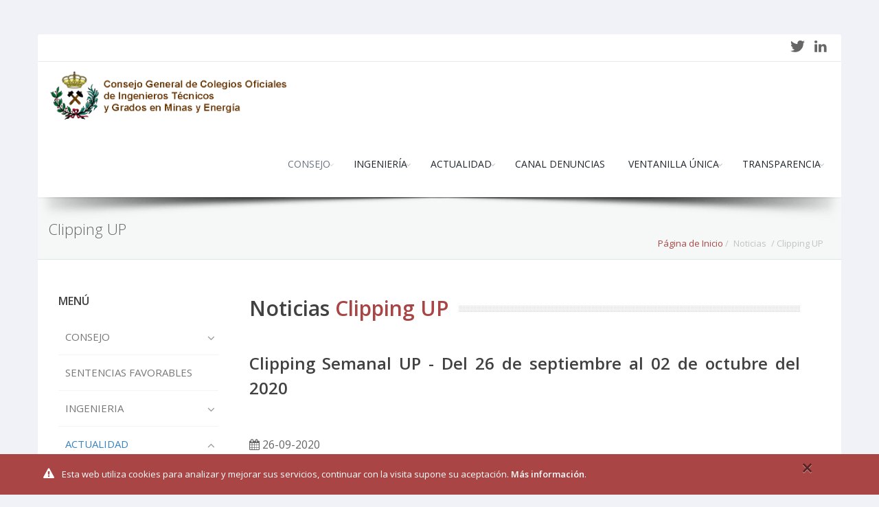

--- FILE ---
content_type: text/html; charset=UTF-8
request_url: https://consejominas.org/?q=noticias-clippingup&id=62
body_size: 7683
content:
<!DOCTYPE html>
<html lang="es">
	<head>
		<!-- Global site tag (gtag.js) - Google Analytics -->
		<script async src="https://www.googletagmanager.com/gtag/js?id=UA-15068072-12"></script>
		<script>
		  window.dataLayer = window.dataLayer || [];
		  function gtag(){dataLayer.push(arguments);}
		  gtag('js', new Date());

		  gtag('config', 'UA-15068072-12');
((exports, d)=>
{
	exports.domReady =(fn, context)=>//caja negra que agrega la funciÃ³n domReady a window que ejecuta la funciÃ³n pasada por parÃ¡metros cuando la carga del DOM se haya realizado 
	{
		const onReady=event=>{d.removeEventListener("DOMContentLoaded", onReady);fn.call(context || exports, event);}
		const onReadyIe=event=> {if (d.readyState === "complete") {d.detachEvent("onreadystatechange", onReadyIe);fn.call(context || exports, event);}}
		d.addEventListener && d.addEventListener("DOMContentLoaded", onReady) || d.attachEvent  && d.attachEvent("onreadystatechange", onReadyIe);
	}
})(window, document);//funcion autoinvocada (IIFE)

		</script>


			<meta charset="utf-8" />
		<title>Web || Consejo de Minas</title>
		<meta name="description" content="" />
		<meta name="Author" content="InfoInnova.es" />

		<link rel="apple-touch-icon" sizes="57x57" href="assets/images/consejominas/favicon/apple-icon-57x57.png">
		<link rel="apple-touch-icon" sizes="60x60" href="assets/images/consejominas/favicon/apple-icon-60x60.png">
		<link rel="apple-touch-icon" sizes="72x72" href="assets/images/consejominas/favicon/apple-icon-72x72.png">
		<link rel="apple-touch-icon" sizes="76x76" href="assets/images/consejominas/favicon/apple-icon-76x76.png">
		<link rel="apple-touch-icon" sizes="114x114" href="assets/images/consejominas/favicon/apple-icon-114x114.png">
		<link rel="apple-touch-icon" sizes="120x120" href="assets/images/consejominas/favicon/apple-icon-120x120.png">
		<link rel="apple-touch-icon" sizes="144x144" href="assets/images/consejominas/favicon/apple-icon-144x144.png">
		<link rel="apple-touch-icon" sizes="152x152" href="assets/images/consejominas/favicon/apple-icon-152x152.png">
		<link rel="apple-touch-icon" sizes="180x180" href="assets/images/consejominas/favicon/apple-icon-180x180.png">
		<link rel="icon" type="image/png" sizes="192x192"  href="assets/images/consejominas/favicon/android-icon-192x192.png">
		<link rel="icon" type="image/png" sizes="32x32" href="assets/images/consejominas/favicon/favicon-32x32.png">
		<link rel="icon" type="image/png" sizes="96x96" href="assets/images/consejominas/favicon/favicon-96x96.png">
		<link rel="icon" type="image/png" sizes="16x16" href="assets/images/consejominas/favicon/favicon-16x16.png">
		<link rel="manifest" href="assets/images/consejominas/favicon/manifest.json">
		<meta name="msapplication-TileColor" content="#ffffff">
		<meta name="msapplication-TileImage" content="assets/images/consejominas/favicon/ms-icon-144x144.png">
		<meta name="theme-color" content="#ffffff">
		<link rel="shortcut icon" href="assets/images/consejominas/favicon/favicon.png" type="image/png">

				<meta name="viewport" content="width=device-width, maximum-scale=1, initial-scale=1, user-scalable=0" />
		<!--[if IE]><meta http-equiv='X-UA-Compatible' content='IE=edge,chrome=1'><![endif]-->

				<link href="https://fonts.googleapis.com/css?family=Open+Sans:300,400,600%7CRaleway:300,400,500,600,700%7CLato:300,400,400italic,600,700" rel="stylesheet" type="text/css" />

				<link href="assets/plugins/bootstrap/css/bootstrap.min.css" rel="stylesheet" type="text/css" />

				<link href="assets/plugins/slider.revolution/css/extralayers.css" rel="stylesheet" type="text/css" />
		<link href="assets/plugins/slider.revolution/css/settings.css" rel="stylesheet" type="text/css" />

				<link href="assets/plugins/slider.nivo/nivo-slider.css" rel="stylesheet" type="text/css" />


				<link href="assets/plugins/slider.swiper/dist/css/swiper.min.css" rel="stylesheet" type="text/css" />

				<link href="assets/css/essentials.css" rel="stylesheet" type="text/css" />
		<link href="assets/css/layout.css" rel="stylesheet" type="text/css" />

				<link href="assets/css/header-1.css" rel="stylesheet" type="text/css" />
		<link href="assets/css/color_scheme/red.css" rel="stylesheet" type="text/css" id="color_scheme" />

				<link href="assets/css/consejominas.css" rel="stylesheet" type="text/css" />
		<link href="assets/css/lolo.css" rel="stylesheet" type="text/css" />
		<link href="assets/css/transparencia.css" rel="stylesheet" type="text/css" />
	

		</head>
	<body class="smoothscroll enable-animation boxed">
		<div id="wrapper">
			<div id="topBar">
				<div class="container">

					<ul class="top-links list-inline">
						<!--<li><a href="./">INICIO</a></li>-->
						<!--<li><a href="?q=acceso">VENTANILLA ÚNICA PROFESIONALES</a></li>-->
						<!--<li><a href="?q=contacto">CONTACTO</a></li>-->
						<!--<li><a href="?q=acceso">ACCEDER</a></li>-->
					</ul>

					<div class="social-icons float-right hidden-xs-down">
						<a href="https://twitter.com/ConsejoMinas" class="social-icon social-icon-sm social-icon-transparent social-twitter" data-toggle="tooltip" data-placement="bottom" title="" data-original-title="Twitter">
							<i class="icon-twitter"></i>
							<i class="icon-twitter"></i>
						</a>
						<a href="https://www.linkedin.com/company/consejominas/" class="social-icon social-icon-sm social-icon-transparent social-linkedin" data-toggle="tooltip" data-placement="bottom" title="" data-original-title="Linkedin">
							<i class="icon-linkedin"></i>
							<i class="icon-linkedin"></i>
						</a>
					</div>
				</div>
			</div>
			<div id="header" class="navbar-toggleable-md sticky shadow-after-3 clearfix">
								<header id="topNav">
					<div class="container">
												<button class="btn btn-mobile" data-toggle="collapse" data-target=".nav-main-collapse"><i class="fa fa-bars"></i></button>
												<a class="logo float-lef om-m-0" href="?q=home">
							<img src="assets/images/consejominas/logo.png" alt="" />
						</a>
											<div class="navbar-collapse collapse float-right nav-main-collapse">
							
							<nav class="nav-main">
								<ul id="topMain" class="nav nav-pills nav-main">
									<li class="dropdown active">
										<a class="dropdown-toggle" href="#">CONSEJO</a>
										<ul class="dropdown-menu">
											<li class="">
												<a class="" href="?q=consejo-general">CONSEJO GENERAL</a>
											</li>
											<li class="">
												<a class="" href="docs/libroblanco_minas_def.pdf">LIBRO BLANCO</a>
											</li>
											<li class="">
												<a class="" href="?q=consejo-tareas">TAREAS DEL CONSEJO</a>
											</li>
											<li class="">
												<a class="" href="contents/consejo/docs/transparencia/CONSEJO-WEB-LEGISLACION-LEY_DE_TRANSPARENCIA-EstatutosConsejo.pdf">ESTATUTOS</a>
											</li>
											<li class="">
												<a class="" href="?q=consejo-codigodeontologico">CÓDIGO DEONTOLÓGICO</a>
											</li>
											
										</ul>
									</li>
									<li class="dropdown">
										<a class="dropdown-toggle" href="">INGENIERÍA</a>
										<ul class="dropdown-menu">
											<li class="">
												<a class="" href="?q=ingenieria-historia">HISTORIA</a>
											</li>
											<li class="">
												<a class="" href="?q=ingenieria-atribuciones">LEY DE ATRIBUCIONES</a>
											</li>
											<li class="">
												<a class="" href="?q=ingenieria-escuelas">ESCUELAS UNIVERSITARIAS</a>
											</li>
											<li class="">
												<a class="" href="?q=ingenieria-titulacion">TITULACIÓN Y ESPECIALIDADES</a>
											</li>
											<li class="">
												<a class="" href="?q=ingenieria-grados">GRADOS EN MINAS Y ENERGÍA</a>
											</li>
											<li class="">
												<a class="" href="?q=ingenieria-salidasprofesionales">SALIDAS PROFESIONALES</a>
											</li>
											<li class="">
												<a class="" href="?q=ingenieria-video">VIDEO SOBRE LA ITM</a>
											</li>
										</ul>
									</li>
									<li class="dropdown">
										<a class="dropdown-toggle" href="#">ACTUALIDAD</a>
										<ul class="dropdown-menu">
											<li class="">
												<a class="" href="?q=eventos">Eventos</a>
											</li>
											<li class="">
												<a class="" href="?q=publicaciones">Revistas y Boletines</a>
											</li>
											<li class="">
												<a class="" href="?q=noticias-consejo">NOTICIAS DEL CONSEJO</a>
											</li>
											<li class="">
												<a class="" href="?q=noticias-rss">RSS</a>
											</li>
											<li class="">
												<a class="" href="?q=noticias-clippingup">CLIPPING SEMANAL</a>
											</li>
											<li class="">
												<a class="" href="?q=enlaces">ENLACES DE INTERÉS</a>
											</li>
										</ul>
									</li>
									<li class="dropdown">
										<a class="" href="#">CANAL DENUNCIAS</a>
										<ul class="dropdown-menu">
											<li class="">
												<a class="" href="canaldedenuncias/">Formulario de denuncia</a>
											</li>
											<li class="">
												<a class="" href="?q=canaldedenuncias-politica">Política del Canal</a>
											</li>
											<li class="">
												<a class="" href="?q=canaldedenuncias-codigoetico">Código Ético</a>
											</li>
										</ul>
									</li>
														        
							        <li class="dropdown">
							            <a class="dropdown-toggle" href="#">VENTANILLA ÚNICA</a>
						                <ul class="dropdown-menu">
							                <li class="">
							                    <a class="" href="?q=acceso">ACCESO PROFESIONALES</a>
							                </li>
							                <li class="">
							                    <a class="" href="?q=contacto">USUARIOS NO COLEGIADOS</a>
							                </li>
						                </ul>
							        </li>
																<li class="dropdown">
							            <a class="dropdown-toggle" href="?q=transparencia">TRANSPARENCIA</a>
						                
						                <ul class="dropdown-menu">
						                	<li class="">
							                    <a class="" href="?q=transparencia-codigodeontologico">Información institucional, organizativa y de planificación</a>
							                </li>
							                <li class="">
							                    <a class="" href="?q=transparencia-leyesynormativas">Información de relevancia jurídica</a>
							                </li>
							                <li class="">
							                    <a class="" href="?q=transparencia-economiaypresupuesto">Información económica, presupuestaria y estadística</a>
							                </li>
							                <li class="">
							                    <a class="" href="?q=transparencia-solicitudinformacion">Solicite información</a>
							                </li>
						                </ul>
						            
							        </li>
								</ul>
							</nav>
						</div>
					
					</div>
				</header>
							</div>
			<section class="pt-5 pb-0">
				<div class="container">
<header id="page-header" class="mt--5px w-100p" style="margin-left: -15px;width: 103% !important;">
	<br>
	<h1 class="acceso_perfil_nouppercase">Clipping UP</h1>
	<ol class="breadcrumb text-right w-100p mt--15px">
		<li><a href="?q=home">Página de Inicio</a>&nbsp;/&nbsp;</li>
		<li class=" acceso_perfil_nouppercase"><a class="cursor-unset">Noticias</a></li>
		<li class="active ">&nbsp;/&nbsp;Clipping UP</li>
	</ol>
</header>
<br><br>
<div class="container row">
	<div class="col-lg-3">
<div class="side-nav mb-60">
    <div class="side-nav-head">
        <button class="fa fa-bars"></button>
        <h4>MENÚ</h4>
    </div>
    <ul class="list-group list-group-bordered list-group-noicon uppercase">
        <li class="list-group-item">
            <a class="dropdown-toggle" href="#">CONSEJO</a>
            <ul style="display: none;">
                <li class="">
                    <a class="" href="?q=consejo-general">CONSEJO GENERAL</a> 
                </li>
                <li class="">
                    <a class="" href="docs/libroblanco_minas_def.pdf">LIBRO BLANCO</a>
                </li>
                <li class="">
                    <a class="" href="?q=consejo-tareas">TAREAS DEL CONSEJO</a>
                </li>
                <li class="">
                    <a class="" href="contents/consejo/docs/transparencia/CONSEJO-WEB-LEGISLACION-LEY_DE_TRANSPARENCIA-EstatutosConsejo.pdf ">ESTATUTOS</a>
                </li>
                <li class="">
                    <a class="" href="?q=consejo-codigodeontologico">CÓDIGO DEONTOLÓGICO</a>
                </li>
                
                <li class="">
                    <a class="" href="?q=consejo-transparencia">PORTAL DE TRANSPARENCIA</a>
                </li>
            </ul>
        </li>
        <li class="list-group-item">
            <a class="" href="?q=sentencias-favorables">SENTENCIAS FAVORABLES</a> 
        </li>
        <li class="list-group-item">
            <a class="dropdown-toggle" href="#">INGENIERIA</a>
            <ul style="display: none;">
                <li class="">
                    <a class="" href="?q=ingenieria-historia">HISTORIA</a>
                </li>
                <li class="">
                    <a class="" href="?q=ingenieria-atribuciones">LEY DE ATRIBUCIONES</a>
                </li>
                <li class="">
                    <a class="" href="?q=ingenieria-escuelas">ESCUELAS UNIVERSITARIAS</a>
                </li>
                <li class="">
                    <a class="" href="?q=ingenieria-titulacion">TITULACIÓN Y ESPECIALIDADES </a>
                </li>
                <li class="">
                    <a class="" href="?q=ingenieria-grados">GRADOS EN MINAS Y ENERGÍA </a>
                </li>
                <li class="">
                    <a class="" href="?q=ingenieria-salidasprofesionales">SALIDAS PROFESIONALES</a>
                </li>
                <li class="">
                    <a class="" href="?q=ingenieria-video">VIDEO PROMOCIONAL</a>
                </li>
            </ul>
        </li>
        <li class="list-group-item active">
            <a class="dropdown-toggle" href="#">ACTUALIDAD</a>
            <ul style="display: block;">
                <li class="">
                    <a class="" href="?q=eventos">EVENTOS</a>
                </li>
                <li class="">
                    <a class="" href="?q=publicaciones">REVISTAS Y BOLETINES</a>
                </li>
                <li class="">
                    <a class="" href="?q=noticias-enginews">NOTICIAS ENGINEWS</a>
                </li>
                <li class="">
                    <a class="" href="?q=noticias-consejo">NOTICIAS DEL CONSEJO</a>
                </li>
                <li class="">
                    <a class="" href="?q=noticias-clippingup">CLIPPING SEMANAL</a>
                </li>
                <li class="">
                    <a class="" href="?q=noticias-rss">RSS</a>
                </li>
            </ul>
        </li>
        <li class="list-group-item">
            <a class="" href="?q=enlaces">ENLACES</a>
        </li>
        <li class="list-group-item">
            <a class="" href="?q=acceso">ACCESO</a>
        </li>
        <li class="list-group-item">
            <a class="" href="?q=contacto">CONTACTO</a>
        </li>
    </ul>
</div>	</div>
	<div class="col-lg-9 text-justify">
		<div class="row mb-30">
			<div class="col-lg-12">
				<div class="heading-title heading-dotted">
					<h2>Noticias <span>Clipping UP</span></h2>
				</div>
				<div class="row">
					<div class="col-lg-12">
					<h3>Clipping Semanal UP - Del 26 de septiembre al 02 de octubre del 2020</h3><div class="clearfix search-result"><!-- item -->
										<span><i class="fa fa-calendar"></i> 26-09-2020</span><br />
										<h4 class="mb-0">El 'contagio' de las medidas anti COVID-19 preocupa a los expertos.</h4>
										<small class="text-success"><a href="https://www.eldiario.es/sociedad/contagio-medidas-anti-covid-19-preocupa-expertos_1_6246773.html">"DIARIO.ES"</a></small>
									</div><div class="clearfix search-result"><!-- item -->
										<span><i class="fa fa-calendar"></i> 27-09-2020</span><br />
										<h4 class="mb-0">Los hombres a la oficina y las mujeres en casa o el riesgo de que el teletrabajo ahonde en la desigualdad.</h4>
										<small class="text-success"><a href="https://www.eldiario.es/economia/hombres-oficina-mujeres-casa-riesgo-teletrabajo-ahonde-desigualdad_1_6246133.html">"DIARIO.ES"</a></small>
									</div><div class="clearfix search-result"><!-- item -->
										<span><i class="fa fa-calendar"></i> 27-09-2020</span><br />
										<h4 class="mb-0">El Banco de Espa&ntilde;a insta a una pol&iacute;tica econ&oacute;mica con medidas de apoyo selectivas para apuntalar la recuperaci&oacute;n.</h4>
										<small class="text-success"><a href="https://www.eleconomista.es/economia/noticias/10793391/09/20/El-Banco-de-Espana-insta-a-una-politica-economica-con-medidas-de-apoyo-selectivas-para-apuntalar-la-recuperacion.html">"EL ECONOMISTA"</a></small>
									</div><div class="clearfix search-result"><!-- item -->
										<span><i class="fa fa-calendar"></i> 28-09-2020</span><br />
										<h4 class="mb-0">El Gobierno aprueba este martes ampliar hasta febrero la prohibici&oacute;n de desahucios y subidas de alquiler.</h4>
										<small class="text-success"><a href="https://www.eldiario.es/economia/gobierno-aprueba-martes-ampliar-prohibicion-desahucios-subidas-alquiler-grandes-propietarios-31-enero_1_6251287.html">"DIARIO.ES"</a></small>
									</div><div class="clearfix search-result"><!-- item -->
										<span><i class="fa fa-calendar"></i> 29-09-2020</span><br />
										<h4 class="mb-0">Los ciudadanos se muestran esc&eacute;pticos ante la &lsquo;app&rsquo; Radar Covid: Un 60% no la tiene instalada.</h4>
										<small class="text-success"><a href="https://confilegal.com/20200929-los-ciudadanos-se-muestran-escepticos-ante-la-app-radar-covid-un-60-no-la-tiene-instalada/">"CONFILEGAL"</a></small>
									</div><div class="clearfix search-result"><!-- item -->
										<span><i class="fa fa-calendar"></i> 29-09-2020</span><br />
										<h4 class="mb-0">Una de cada tres personas en 2050 ser&aacute; pensionista y cobrar&aacute; 1.954 euros de media.</h4>
										<small class="text-success"><a href="https://www.vozpopuli.com/economia-y-finanzas/poblacion-pensionistas-pension-media-euros_0_1396061386.html">"VOZ POPUL&Iacute;"</a></small>
									</div><div class="clearfix search-result"><!-- item -->
										<span><i class="fa fa-calendar"></i> 29-09-2020</span><br />
										<h4 class="mb-0">El Gobierno aprueba el teletrabajo para 2,5 millones de funcionarios.</h4>
										<small class="text-success"><a href="https://www.elmundo.es/economia/macroeconomia/2020/09/29/5f7329befdddffdd218b459b.html">"EL MUNDO"</a></small>
									</div><div class="clearfix search-result"><!-- item -->
										<span><i class="fa fa-calendar"></i> 30-09-2020</span><br />
										<h4 class="mb-0">ICO y los j&oacute;venes empresarios colaborar&aacute;n para promover las l&iacute;neas de financiaci&oacute;n entre el colectivo.</h4>
										<small class="text-success"><a href="https://www.europapress.es/economia/macroeconomia-00338/noticia-ico-jovenes-empresarios-colaboraran-promover-lineas-financiacion-colectivo-20200930095802.html">"EUROPA PRESS"</a></small>
									</div><div class="clearfix search-result"><!-- item -->
										<span><i class="fa fa-calendar"></i> 30-09-2020</span><br />
										<h4 class="mb-0">El FMI mejora previsiones sobre Espa&ntilde;a pero urge a prolongar ERTEs y avales.</h4>
										<small class="text-success"><a href="https://cincodias.elpais.com/cincodias/2020/09/30/economia/1601464210_048356.html">"CINCO D&Iacute;AS"</a></small>
									</div><div class="clearfix search-result"><!-- item -->
										<span><i class="fa fa-calendar"></i> 01-10-2020</span><br />
										<h4 class="mb-0">El 40% de los trabajadores espa&ntilde;oles se prejubila, advierte el Banco de Espa&ntilde;a.</h4>
										<small class="text-success"><a href="https://www.eleconomista.es/economia/noticias/10800934/10/20/El-40-de-los-trabajadores-espanoles-se-prejubila-advierte-el-Banco-de-Espana.html">"EL ECONOMISTA"</a></small>
									</div><div class="clearfix search-result"><!-- item -->
										<span><i class="fa fa-calendar"></i> 01-10-2020</span><br />
										<h4 class="mb-0">&Aacute;ngel Gurr&iacute;a (OCDE) afirma que el multilateralismo es la &uacute;nica manera de abordar la crisis del Covid.</h4>
										<small class="text-success"><a href="https://www.europapress.es/economia/macroeconomia-00338/noticia-angel-gurria-ocde-afirma-multilateralismo-unica-manera-abordar-crisis-covid-20201001192945.html">"EUROPA PRESS"</a></small>
									</div><div class="clearfix search-result"><!-- item -->
										<span><i class="fa fa-calendar"></i> 01-10-2020</span><br />
										<h4 class="mb-0">La pr&oacute;rroga de los ERTE hasta el 31 de enero levanta las cr&iacute;ticas de los expertos por su compleja normativa.</h4>
										<small class="text-success"><a href="https://confilegal.com/20201001-la-prorroga-de-los-erte-hasta-el-31-de-enero-levanta-las-criticas-de-los-expertos-por-su-compleja-normativa/">"CONFILEGAL"</a></small>
									</div><div class="clearfix search-result"><!-- item -->
										<span><i class="fa fa-calendar"></i> 02-10-2020</span><br />
										<h4 class="mb-0">Pandemia de desigualdad.</h4>
										<small class="text-success"><a href="https://elpais.com/sociedad/2020-10-02/pandemia-de-desigualdad.html">"EL PA&Iacute;S"</a></small>
									</div><div class="clearfix search-result"><!-- item -->
										<span><i class="fa fa-calendar"></i> 02-10-2020</span><br />
										<h4 class="mb-0">El 40% de las horas trabajadas durante la pandemia en la UE se hicieron desde casa.</h4>
										<small class="text-success"><a href="https://cincodias.elpais.com/cincodias/2020/10/01/economia/1601540996_519192.html">"CINCO D&Iacute;AS"</a></small>
									</div>					</div>
				</div>
			</div>
		</div>
	</div>
</div>
				</div>
			</section>
						<footer id="footer">
				<div class="container pt-20">
					<div class="row">
						<div class="col-lg-6"><i class="fa fa-list"></i> Mapa Web<hr>
							<div class="row">
								<div class="col-md-6 om-mb-0">
									<ul>
										<li class="">
											<a class="" href="?q=consejo-general">CONSEJO GENERAL</a>
										</li>
										<li class="">
											<a class="" href="docs/libroblanco_minas_def.pdf">LIBRO BLANCO</a>
										</li>
										<li class="">
											<a class="" href="?q=consejo-tareas">TAREAS DEL CONSEJO</a>
										</li>
										<li class="">
											<a class="" href="?q=consejo-estatutos">ESTATUTOS</a>
										</li>
										<li class="">
											<a class="" href="?q=consejo-codigodeontologico">CÓDIGO DEONTOLÓGICO</a>
										</li>
										<li class="">
											<a class="" href="?q=consejo-revistas">REVISTA "ENERGÍA Y MINAS"</a>
										</li>
										<li class="">
											<a class="" href="?q=consejo-transparencia">PORTAL DE TRANSPARENCIA</a>
										</li>
									</ul>
								</div>
								<div class="col-md-6 om-mb-0">
									<ul>
										<li class="">
											<a class="" href="?q=ingenieria">INGENIERÍA</a>
										</li>
										<li class="">
											<a class="" href="?q=noticias-consejo">NOTICIAS</a>
										</li>
										<li class="">
											<a class="" href="?q=noticias-rss">RSS</a>
										</li>
										<li class="">
											<a class="" href="?q=noticias-clippingup">CLIPPING SEMANAL</a>
										</li>
										<li class="">
											<a class="" href="?q=enlaces">ENLACES</a>
										</li>
																        <li class="">
								            <a class="" href="?q=transparencia-ventanillaunica">VENTANILLA ÚNICA</a>
								        </li>
									
										<li class="">
											<a class="" href="?q=contacto">CONTACTO</a>
										</li>
									</ul>
								</div>
							</div>
						</div>
						<div class="col-lg-6 om-mb-0"><i class="fa fa-wpforms"></i> Contacto<hr>
							<div class="row">
								<div class="col-md-6 om-mb-0">
									<figure class="zoom" data-mode="mouseover">
										<a class="lightbox top-right" href="assets/images/consejominas/static/mapa.png" data-plugin-options='{"type":"image"}'><i class="glyphicon glyphicon-search"></i></a>
										<img class="img-fluid" src="assets/images/consejominas/static/mapa.png" />
									</figure>
								</div>
								<div class="col-md-6 om-mb-0">
																		<address>
										<ul class="list-unstyled">
											<li class="footer-sprite address">
												<a target="_blank" clas="linknochange" href="https://www.google.com/maps/place/Calle+de+Don+Ram%C3%B3n+de+la+Cruz,+88,+28006+Madrid/@40.4284936,-3.6737301,18z/data=!4m5!3m4!1s0xd4228ba129fb7f3:0xa78dbddd7a33aa95!8m2!3d40.4283599!4d-3.672663">
													Ramón de la Cruz, 88<br>
													28006 - Madrid<br>
												</a>
											</li>
											<li class="footer-sprite phone">
												Telf: <a href="tel:91 402 50 25" class="tel linknochange"><c b="9"/><c b="1"/><c b=" "/><c b="4"/><c b="0"/><c b="2"/><c b=" "/><c b="5"/><c b="0"/><c b=" "/><c b="2"/><c b="5"/></a><br>
											</li>

											<li class="footer-sprite email">
												<a href="mailto:administracion@consejominas.org" class="linknochange"><c b="a"/><c b="d"/><c b="m"/><c b="i"/><c b="n"/><c b="i"/><c b="s"/><c b="t"/><c b="r"/><c b="a"/><c b="c"/><c b="i"/><c b="o"/><c b="n"/><c b="@"/><c b="c"/><c b="o"/><c b="n"/><c b="s"/><c b="e"/><c b="j"/><c b="o"/><c b="m"/><c b="i"/><c b="n"/><c b="a"/><c b="s"/><c b="."/><c b="o"/><c b="r"/><c b="g"/></a><br>
											</li>
										</ul>
									</address>
																											<div class="mt-20">
										

										<a href="https://twitter.com/ConsejoMinas" class="social-icon social-icon-border social-twitter float-left" data-toggle="tooltip" data-placement="top" title="" data-original-title="Twitter">
											<i class="icon-twitter"></i>
											<i class="icon-twitter"></i>
										</a>

										
										<a href="https://www.linkedin.com/company/consejominas/" class="social-icon social-icon-border social-linkedin float-left" data-toggle="tooltip" data-placement="top" title="" data-original-title="Linkedin">
											<i class="icon-linkedin"></i>
											<i class="icon-linkedin"></i>
										</a>

										
									</div>
																	</div>
							</div>
						</div>
					</div>
				</div>
				<div class="copyright">
					<div class="container">
						<ul class="float-right m-0 list-inline mobile-block">
							<li><a href="?q=politicas-aviso">Aviso Legal</a></li>
							<li>&bull;</li>
							<li><a href="?q=politicas-privacidad">Políticas de Privacidad</a></li>
						</ul>
						&copy; Todos los derechos reservados, InfoInnova.es (2025)
					</div>
				</div>
			</footer>
					<div id="cookie-alert" data-expire="365" class="alert alert-primary alert-position-bottom">
						<div class="container">
							<button type="button" class="close" data-dismiss="alert">
								<span class="cookie-close-btn" aria-hidden="true">×</span>
								<span class="sr-only">Cerrar</span>
							</button>
							<p class="fs-13">
								<i class="fa fa-warning"></i> 
								Esta web utiliza cookies para analizar y mejorar sus servicios, continuar con la visita supone su aceptación. <a href="?q=politicas-cookies"><strong>Más información</strong></a>.
							</p>
						</div>
					</div>
			
		</div>
				<a href="#" id="toTop"></a>
		

				<div id="preloader">
			<div class="inner">
				<span class="loader"></span>
			</div>
		</div>
		
		
		
						<script>var plugin_path = 'assets/plugins/';</script>
		<script src="assets/plugins/jquery/jquery-3.3.1.min.js"></script>

		<script src="assets/js/scripts.js"></script>
		
				<script src="assets/plugins/slider.revolution/js/jquery.themepunch.tools.min.js"></script>
		<script src="assets/plugins/slider.revolution/js/jquery.themepunch.revolution.min.js"></script>
		<script src="assets/js/view/demo.revolution_slider.js"></script>

				<script src="assets/plugins/slider.nivo/jquery.nivo.slider.pack.js"></script>
		<script src="assets/js/view/demo.nivo_slider.js"></script>

				<script src="assets/plugins/slider.swiper/dist/js/swiper.min.js"></script>
		<script src="assets/js/view/demo.swiper_slider.js"></script>
		
		<script src="https://unpkg.com/sweetalert/dist/sweetalert.min.js" defer async></script>
		
		

		<script src="assets/js/custom.js"></script>



	</body>
</html>

--- FILE ---
content_type: text/css
request_url: https://consejominas.org/assets/css/consejominas.css
body_size: 4318
content:
@media only screen
  and (min-device-width: 320px) 
  and (max-device-width: 736px) /*solo movil*/
{
  .om-m-0
  {
    margin: 0px !important
  }
  .om-a-collapsable
  {
    white-space: pre-wrap;
    padding: 0;
    text-align: justify;
    margin-bottom: 60px;
  }
  .om-ml-25
  {
    margin-left: 25px !important;
  }
  .om-ml-5
  {
    margin-left: 5px !important;
  }
  .vopc
  {
    display: none !important;
  }
  a.logo >img
  {
	/*height: 60px;*/
	width: 310px;
	position: absolute;
	left: 0;
  }
  .om-mb-0
  {
    margin-bottom: 0px !important;
  }

}
@media only screen and (min-width : 992px) /*solo pc*/
{
  /*body.boxed
  {
    margin-top: -50px;
  }*/
  .opc-bf-img-capsule
  {
    height:205px !important;
  }
  .opc-real-h-100
  {
    height: 100% !important;
  }
  .opc-a-collapsable
  {
    white-space: pre-wrap;
    padding: 0;
    text-align: justify;
  }

  .h-135
  {
  	height:135px !important;
  }
  .vom
  {
    display: none; 
  }
  a.tel
  {
    pointer-events: none;
    cursor: default;
    color: unset;
  }
}
.hidden
{
  display: none !important;
}
.wmc
{
  width: max-content;
}
.linknochange,.linknochange:hover
{
  color: currentColor !important ;
  text-decoration: none;
}
.cursor-unset
{
  cursor: unset !important;
}
.mt--15px
{
  margin-top: -15px;
}
.mt--5px
{
  margin-top: -5px !important;
}
.border-1
{
  border: 1px solid;
}
.border-red
{
  border-color: red;
}
.banners
{
  max-height: 100px !important;
}
.banner-button
{
  background-color: rgb(237, 125, 49,0.8) !important;
  position: absolute;
  top: 50px;  
}

.page-header, #page-header
{
  padding: 10px 15px;
  position: relative;
  width: 100%;
  margin: 0;
  background-color: #f6f8f8;
  border-bottom: 1px solid #dee5e7;
  z-index: 1;
  height: 90px;
}
.breadcrumb
{
  display: block;
  padding: 8px 15px;
  margin-bottom: 20px;
  list-style: none;
  background-color: #f6f8f8;;
  border-radius: 4px;
}
#page-header >  ol
{
  white-space: nowrap;
}
#page-header > ol > li
{
  color: #c3c3c3;
  font-size: 13px;
  line-height: 13px;
}
#page-header > h1
{
  padding: 0;
  color: #666;
  display: inline;
  font-weight: 300;
  text-shadow: #fff 0 1px;
  font-size: 22px;
  line-height: 22px;
  margin: 7px 0;
}
#consejo-transparencia-legislacion
{
  margin: 0;
  padding: 10px;
  border: 1px solid lightgray;
}
.memoria,.auditoria
{
    text-align: center;
    background: lavender;
    border-radius: 10px;
    min-width: 130px;
}
.auditoria
{
    background: #865542;
    color: white;
}
.real-h-100
{
  height: 100% !important;
}
.wwa
{
  overflow-wrap: anywhere;
  word-wrap: anywhere;
  white-space: pre-wrap;
}
.box-escuelas
{
  min-height: 385px !important;
  max-height: 385px !important;
  height: 100%;
}

.front-escuelas
{
  min-height: 385px !important;
  max-height: 385px !important;
}
.box-default-escuelas
{
  min-height: 385px !important;
}
.back-escuelas
{
  min-height: 385px !important;
  max-height: 385px !important;
  overflow-y: scroll;
  overflow-x: hidden;
  overflow-wrap: anywhere;
  scrollbar-width: thin;
}
.close
{
  left: 95%;
  top: -5px !important;
  position: absolute;
  float: unset;  
}
.aceptar-acceso
{
    position: relative;
    top: 50px;
    left: -15px;
}
#toTop
{
  background-color: rgba(169, 69, 69, 0.8);
}
#toTop:hover
{
  background-color: rgba(169, 69, 69);
}
#alert_close
{
  top: 15px;
  position: absolute;
  right: -45px;  
}



.text {
  font-size:12px;
  font-family:helvetica;
  font-weight:bold;
  color:red;
  text-transform:uppercase;
}
.parpadea {
  
  animation-name: parpadeo;
  animation-duration: 1s;
  animation-timing-function: linear;
  animation-iteration-count: infinite;

  -webkit-animation-name:parpadeo;
  -webkit-animation-duration: 1s;
  -webkit-animation-timing-function: linear;
  -webkit-animation-iteration-count: infinite;
}

@-moz-keyframes parpadeo{  
  0% { opacity: 1.0; }
  50% { opacity: 0.0; }
  100% { opacity: 1.0; }
}

@-webkit-keyframes parpadeo {  
  0% { opacity: 1.0; }
  50% { opacity: 0.0; }
   100% { opacity: 1.0; }
}

@keyframes parpadeo {  
  0% { opacity: 1.0; }
   50% { opacity: 0.0; }
  100% { opacity: 1.0; }
}

--- FILE ---
content_type: text/css
request_url: https://consejominas.org/assets/css/lolo.css
body_size: 14200
content:
[type="checkbox"] + label
{
    position: relative;
    padding-left: 35px;
    cursor: pointer;
    display: inline-block;
    height: 25px;
    line-height: 25px;
    font-size: 1rem;
    -moz-user-select: none;
}
.fade-in 
{
	opacity:0;
	-webkit-transform-origin:0 50%;
	transform-origin:0 50%
}

@media only screen and (max-width: 600px) /*small screens*/
{
	.hide-on-small-only,.hide-on-small-and-down
	{
		display:none !important
	}
	.show-on-small
	{
		display:block !important
	}
	.center-on-small-only
	{
		text-align:center
	}

}
@media only screen and (min-width: 600px) and (max-width: 992px) /*medium screens*/
{
	.hide-on-med-only
	{
		display:none !important
	}
	.show-on-medium
	{
		display:block !important
	}
}
@media only screen and (min-width: 993px) /*large screens*/
{
	.hide-on-large-only
	{
		display:none !important
	}
	.show-on-large
	{
		display:block !important
	}
}

@media only screen and (max-width: 992px) /*medium and small screens*/
{
	.hide-on-med-and-down
	{
		display:none !important
	}
	.show-on-medium-and-down
	{
		display:block !important
	}
}

@media only screen and (min-width: 601px) /*medium and large screens*/
{
	.hide-on-med-and-up
	{
		display:none !important
	}
	.show-on-medium-and-up
	{
		display:block !important
	}
}
.truncate
{
	display:block;
	white-space:nowrap;
	overflow:hidden;
	text-overflow:ellipsis
}
.flow-text
{
	font-weight:300
}
@media only screen and (min-width: 360px)
{
	.flow-text
	{
		font-size:1.2rem
	}
}
@media only screen and (min-width: 390px)
{
	.flow-text
	{
		font-size:1.224rem
	}
}
@media only screen and (min-width: 420px)
{
	.flow-text
	{
		font-size:1.248rem
	}
}
@media only screen and (min-width: 450px)
{
	.flow-text
	{
		font-size:1.272rem
	}
}
@media only screen and (min-width: 480px)
{
	.flow-text
	{
		font-size:1.296rem
	}
}
@media only screen and (min-width: 510px)
{
	.flow-text
	{
		font-size:1.32rem
	}
}
@media only screen and (min-width: 540px)
{
	.flow-text
	{
		font-size:1.344rem
	}
}
@media only screen and (min-width: 570px)
{
	.flow-text
	{
		font-size:1.368rem
	}
}
@media only screen and (min-width: 600px)
{
	.flow-text
	{
		font-size:1.392rem
	}
}
@media only screen and (min-width: 630px)
{
	.flow-text
	{
		font-size:1.416rem
	}
}
@media only screen and (min-width: 660px)
{
	.flow-text
	{
		font-size:1.44rem
	}
}
@media only screen and (min-width: 690px)
{
	.flow-text
	{
		font-size:1.464rem
	}
}
@media only screen and (min-width: 720px)
{
	.flow-text
	{
		font-size:1.488rem
	}
}
@media only screen and (min-width: 750px)
{
	.flow-text
	{
		font-size:1.512rem
	}
}
@media only screen and (min-width: 780px)
{
	.flow-text
	{
		font-size:1.536rem
	}
}
@media only screen and (min-width: 810px)
{
	.flow-text
	{
		font-size:1.56rem
	}
}
@media only screen and (min-width: 840px)
{
	.flow-text
	{
		font-size:1.584rem
	}
}
@media only screen and (min-width: 870px)
{
	.flow-text
	{
		font-size:1.608rem
	}
}
@media only screen and (min-width: 900px)
{
	.flow-text
	{
		font-size:1.632rem
	}
}
@media only screen and (min-width: 930px)
{
	.flow-text
	{
		font-size:1.656rem
	}
}
@media only screen and (min-width: 960px)
{
	.flow-text
	{
		font-size:1.68rem
	}
}
@media only screen and (max-width: 360px)
{
	.flow-text
	{
		font-size:1.2rem
	}
}
[type="checkbox"]:not(:checked),[type="checkbox"]:checked
{
	position:absolute;
	left:-9999px;
	opacity:0
}
[type="checkbox"]+label
{
	position:relative;
	padding-left:35px;
	cursor:pointer;
	display:inline-block;
	height:25px;
	line-height:25px;
	font-size:1rem;
	-webkit-user-select:none;
	-moz-user-select:none;
	-khtml-user-select:none;
	-ms-user-select:none
}
[type="checkbox"]+label:before,[type="checkbox"]:not(.filled-in)+label:after
{
	content:'';
	position:absolute;
	top:0;
	left:0;
	width:18px;
	height:18px;
	z-index:0;
	border:2px solid #5a5a5a;
	border-radius:1px;
	margin-top:2px;
	transition:.2s
}
[type="checkbox"]:not(.filled-in)+label:after
{
	border:0;
	transform:scale(0)
}
[type="checkbox"]:not(:checked):disabled+label:before
{
	border:none;
	background-color:rgba(0,0,0,0.26)
}
[type="checkbox"].tabbed:focus+label:after
{
	transform:scale(1);
	border:0;
	border-radius:50%;
	box-shadow:0 0 0 10px rgba(0,0,0,0.1);
	background-color:rgba(0,0,0,0.1)
}
[type="checkbox"]:checked+label:before
{
	top:-4px;
	left:-5px;
	width:12px;
	height:22px;
	border-top:2px solid transparent;
	border-left:2px solid transparent;
	border-right:2px solid #a94545;
	border-bottom:2px solid #a94545;
	transform:rotate(40deg);
	backface-visibility:hidden;
	transform-origin:100% 100%
}
[type="checkbox"]:checked:disabled+label:before
{
	border-right:2px solid rgba(0,0,0,0.26);
	border-bottom:2px solid rgba(0,0,0,0.26)
}
[type="checkbox"]:indeterminate+label:before
{
	top:-11px;
	left:-12px;
	width:10px;
	height:22px;
	border-top:none;
	border-left:none;
	border-right:2px solid #a94545;
	border-bottom:none;
	transform:rotate(90deg);
	backface-visibility:hidden;
	transform-origin:100% 100%
}
[type="checkbox"]:indeterminate:disabled+label:before
{
	border-right:2px solid rgba(0,0,0,0.26);
	background-color:transparent
}
[type="checkbox"].filled-in+label:after
{
	border-radius:2px
}
[type="checkbox"].filled-in+label:before,[type="checkbox"].filled-in+label:after
{
	content:'';
	left:0;
	position:absolute;
	transition:border .25s, background-color .25s, width .20s .1s, height .20s .1s, top .20s .1s, left .20s .1s;
	z-index:1
}
[type="checkbox"].filled-in:not(:checked)+label:before
{
	width:0;
	height:0;
	border:3px solid transparent;
	left:6px;
	top:10px;
	-webkit-transform:rotateZ(37deg);
	transform:rotateZ(37deg);
	-webkit-transform-origin:20% 40%;
	transform-origin:100% 100%
}
[type="checkbox"].filled-in:not(:checked)+label:after
{
	height:20px;
	width:20px;
	background-color:transparent;
	border:2px solid #5a5a5a;
	top:0px;
	z-index:0
}
[type="checkbox"].filled-in:checked+label:before
{
	top:0;
	left:1px;
	width:8px;
	height:13px;
	border-top:2px solid transparent;
	border-left:2px solid transparent;
	border-right:2px solid #fff;
	border-bottom:2px solid #fff;
	-webkit-transform:rotateZ(37deg);
	transform:rotateZ(37deg);
	-webkit-transform-origin:100% 100%;
	transform-origin:100% 100%
}
[type="checkbox"].filled-in:checked+label:after
{
	top:0;
	width:20px;
	height:20px;
	border:2px solid #a94545;
	background-color:#a94545;
	z-index:0;
}
[type="checkbox"].filled-in.tabbed:focus+label:after
{
	border-radius:2px;
	border-color:#5a5a5a;
	background-color:rgba(0,0,0,0.1);
}
[type="checkbox"].filled-in.tabbed:checked:focus+label:after
{
	border-radius:2px;
	background-color:#a94545;
	border-color:#a94545;
}
[type="checkbox"].filled-in:disabled:not(:checked)+label:before
{
	background-color:transparent;
	border:2px solid transparent;
}
[type="checkbox"].filled-in:disabled:not(:checked)+label:after
{
	border-color:transparent;
	background-color:#BDBDBD;
}
[type="checkbox"].filled-in:disabled:checked+label:before
{
	background-color:transparent
}
[type="checkbox"].filled-in:disabled:checked+label:after
{
	background-color:#BDBDBD;
	border-color:#BDBDBD;
}
input[type=checkbox]:checked:not(:disabled) ~ .lever:active::after,input[type=checkbox]:checked:not(:disabled).tabbed:focus ~ .lever::after
{
	box-shadow:0 1px 3px 1px rgba(0,0,0,0.4),0 0 0 15px rgba(41,182,246,0.1);
}
input[type=checkbox]:not(:disabled) ~ .lever:active:after,input[type=checkbox]:not(:disabled).tabbed:focus ~ .lever::after
{
	box-shadow:0 1px 3px 1px rgba(0,0,0,0.4),0 0 0 15px rgba(0,0,0,0.08);
}
[type="radio"]:not(:checked),[type="radio"]:checked
{
	position:absolute;
	left:-9999px;
	opacity:0;
}
[type="radio"]:not(:checked)+label,[type="radio"]:checked+label
{
	position:relative;
	padding-left:35px;
	cursor:pointer;
	display:inline-block;
	height:25px;
	line-height:25px;
	font-size:1rem;
	transition:.28s ease;
	-khtml-user-select:none;
	user-select:none;
}
[type="radio"]+label:before,[type="radio"]+label:after
{
	content:'';
	position:absolute;
	left:0;
	top:0;
	margin:4px;
	width:16px;
	height:16px;
	z-index:0;
	transition:.28s ease;
}
[type="radio"]:not(:checked)+label:before,[type="radio"]:not(:checked)+label:after,[type="radio"]:checked+label:before,[type="radio"]:checked+label:after,[type="radio"].with-gap:checked+label:before,[type="radio"].with-gap:checked+label:after
{
	border-radius:50%;
}
[type="radio"]:not(:checked)+label:before,[type="radio"]:not(:checked)+label:after
{
	border:2px solid #5a5a5a;
}
[type="radio"]:not(:checked)+label:after
{
	transform:scale(0)
}
[type="radio"]:checked+label:before
{
	border:2px solid transparent;
}
[type="radio"]:checked+label:after,[type="radio"].with-gap:checked+label:before,[type="radio"].with-gap:checked+label:after
{
	border:2px solid #a94545;
}
[type="radio"]:checked+label:after,[type="radio"].with-gap:checked+label:after
{
	background-color:#a94545;
}
[type="radio"]:checked+label:after
{
	transform:scale(1.02);
}
[type="radio"].with-gap:checked+label:after
{
	transform:scale(0.5);
}
[type="radio"].tabbed:focus+label:before
{
	box-shadow:0 0 0 10px rgba(0,0,0,0.1);
}
[type="radio"].with-gap:disabled:checked+label:before
{
	border:2px solid rgba(0,0,0,0.26);
}
[type="radio"].with-gap:disabled:checked+label:after
{
	border:none;
	background-color:rgba(0,0,0,0.26);
}
[type="radio"]:disabled:not(:checked)+label:before,[type="radio"]:disabled:checked+label:before
{
	background-color:transparent;
	border-color:rgba(0,0,0,0.26);
}
[type="radio"]:disabled+label
{
	color:rgba(0,0,0,0.26);
}
[type="radio"]:disabled:not(:checked)+label:before
{
	border-color:rgba(0,0,0,0.26);
}
[type="radio"]:disabled:checked+label:after
{
	background-color:rgba(0,0,0,0.26);
	border-color:#a94545;
}

@keyframes fadein
{
	from
	{
		opacity:0;
	}
	to
	{
		opacity:1;
	}
}
@-moz-keyframes fadein
{
	from
	{
		opacity:0;
	}
	to
	{
		opacity:1;
	}
}
@-webkit-keyframes fadein
{
	from
	{
		opacity:0;
	}
	to
	{
		opacity:1;
	}
}
@-ms-keyframes fadein
{
	from
	{
		opacity:0;
	}
	to
	{
		opacity:1;
	}
}
@-o-keyframes fadein
{
	from
	{
		opacity:0;
	}
	to
	{
		opacity:1;
	}
}
.dont-break-out
{
  overflow-wrap: break-word;
  word-wrap: break-word;
  -ms-word-break: break-all;
  word-break: break-all;
  word-break: break-word;
  -ms-hyphens: auto;
  -moz-hyphens: auto;
  -webkit-hyphens: auto;
  hyphens: auto;
}
input:not([type]):focus:not([readonly]), input[type="text"]:focus:not([readonly]), input[type="password"]:focus:not([readonly]), input[type="email"]:focus:not([readonly]), input[type="url"]:focus:not([readonly]), input[type="time"]:focus:not([readonly]), input[type="date"]:focus:not([readonly]), input[type="datetime"]:focus:not([readonly]), input[type="datetime-local"]:focus:not([readonly]), input[type="tel"]:focus:not([readonly]), input[type="number"]:focus:not([readonly]), input[type="search"]:focus:not([readonly]), textarea.materialize-textarea:focus:not([readonly]), select.materialize-select:focus:not([readonly])
{
    border: 1px solid #a94545;
    box-shadow: 0 1px 0 0 #a94545;
}
input:not([type]):focus:not([readonly]) + label, input[type="text"]:focus:not([readonly]) + label, input[type="password"]:focus:not([readonly]) + label, input[type="email"]:focus:not([readonly]) + label, input[type="url"]:focus:not([readonly]) + label, input[type="time"]:focus:not([readonly]) + label, input[type="date"]:focus:not([readonly]) + label, input[type="datetime"]:focus:not([readonly]) + label, input[type="datetime-local"]:focus:not([readonly]) + label, input[type="tel"]:focus:not([readonly]) + label, input[type="number"]:focus:not([readonly]) + label, input[type="search"]:focus:not([readonly]) + label, textarea.materialize-textarea:focus:not([readonly]) + label, select.materialize-select:focus:not([readonly]) + label
{
    color: #a94545;
}
.input-field label:not(.label-icon).active
{
    font-size: .9rem;
    transform: translateY(-180%);
}
input:not([type]).validate + label, input[type="text"].validate + label, input[type="password"].validate + label, input[type="email"].validate + label, input[type="url"].validate + label, input[type="time"].validate + label, input[type="date"].validate + label, input[type="datetime"].validate + label, input[type="datetime-local"].validate + label, input[type="tel"].validate + label, input[type="number"].validate + label, input[type="search"].validate + label, textarea.materialize-textarea.validate + label, select.materialize-select.validate + label
{
    width: 100%;
    pointer-events: none;
}
.input-field.col label
{
    left: 1.6rem;
}
.input-field label
{
    color: #9e9e9e;
    position: absolute;
    top: 0.8rem;
    left: 40px;
    font-size: 1rem;
    cursor: text;
    transition: .2s ease-out;
}
.input-field label
{
    font-size: .9rem;
    color: #9e9e9e;
}
.input-field
{
    position: relative;
    margin-top: 1rem;
}
.fancyscrollbar::-webkit-scrollbar-track 
{
  border-radius: 10px;
  background: rgba(0,0,0,0.1);
  border: 1px solid #ccc;
}

.fancyscrollbar::-webkit-scrollbar-thumb 
{
  border-radius: 10px;
  background: linear-gradient(left, #fff, #e4e4e4);
  border: 1px solid #aaa;
}

.fancyscrollbar::-webkit-scrollbar-thumb:hover 
{
  background: #fff;
}

.fancyscrollbar::-webkit-scrollbar-thumb:active
{
  background: linear-gradient(left, #22ADD4, #1E98BA);
}

.fancyscrollbar
{
	margin-left: 22px;
	float: left;
	height: 300px;
	width: 65px;
	background: #F5F5F5;
	overflow-y: scroll;
	margin-bottom: 25px;
}
.smallscrollbar
{
  scrollbar-width: thin;
}
.h-100p
{
	height: 100% !important;
}
.pr-10
{
	padding-right: 10px;
}
c[b]::before{content:attr(b);}
.toggle-content>p, p + address,p + address >ul
{
	margin-bottom: 0px !important;
}

--- FILE ---
content_type: text/css
request_url: https://consejominas.org/assets/css/transparencia.css
body_size: 562
content:
/*TRANSPARENCIA*/
.transparencia{}
.link-transparencia-suave{
  color: #a7d9f5 !important;
  font-size: bold;
}
.link-transparencia,
.text-success-transparencia{
  color: #3b83bd !important;
}

div.side-nav-transparencia ul > li > a{
	color: #3b83bd !important;	
}
.inews-content-inner h3 > a, div.side-nav ul > li:hover > a, div.side-nav ul > li.active > a, .pagination.pagination-simple > li.active > a, div.side-nav ul.list-group-bordered > li > a:hover, section .theme-color{
  color: #3b83bd !important;
}

.box-default-transparencia{
	background-color: #d3eaf7 !important;
}
#topMain.nav-pills>li>a{padding-right:15px !important;}

--- FILE ---
content_type: text/javascript
request_url: https://consejominas.org/assets/js/custom.js
body_size: 1841
content:






$(function()
{
 
    $("a.back").attr("href","javascript:goBack();");
    /*La magia de los formularios*/
    $(".input-field.col").children('input').add('textarea').add('select').change(function(event) {
        if($.trim($(this).val()) != '' && !$(this).siblings('label').hasClass('active')) $(this).siblings('label').addClass('active');
    }).focusin(function(event) {
        $(this).siblings('label').addClass('active');
    }).focusout(function(event) {
        if($.trim($(this).val()) == '') $(this).siblings('label').removeClass('active');
    });;
})
function goBack()
{
	window.history.back();
}

(function(){
    // Your base, I'm in it!
    var originalAddClassMethod = jQuery.fn.addClass;

    jQuery.fn.addClass = function(){
        // Execute the original method.
        var result = originalAddClassMethod.apply( this, arguments );

        // trigger a custom event
        jQuery(this).trigger('classChanged',['addedClass']);

        // return the original result
        return result;
    }
})();

(function(){
    // Your base, I'm in it!
    var originalRemoveClassMethod = jQuery.fn.removeClass;

    jQuery.fn.removeClass = function(){
        // Execute the original method.
        var result = originalRemoveClassMethod.apply( this, arguments );

        // trigger a custom event
        jQuery(this).trigger('classChanged',['removedClass']);

        // return the original result
        return result;
    }
})();
String.prototype.capitalize = function(allWords)
{
   return (allWords) ? // if all words
      this.split(' ').map(word => word.capitalize()).join(' ') : //break down phrase to words then  recursive calls until capitalizing all words
      this.charAt(0).toUpperCase() + this.substring(1).toLowerCase(); // if allWords is undefined , capitalize only the first word , mean the first char of the whole string
}



--- FILE ---
content_type: text/javascript
request_url: https://consejominas.org/assets/js/view/demo.nivo_slider.js
body_size: 1478
content:
/** ********************************************** **
	@Swiper Slider
	@Last Update	11:24 AM Friday, April 17, 2015
	@URL			http://nivo.dev7studios.com
	
	REQUIRED:
		CSS
		<link href="assets/plugins/slider.nivo/nivo-slider.css" rel="stylesheet" type="text/css" />

		JS
		<script type="text/javascript" src="assets/plugins/slider.nivo/jquery.nivo.slider.pack.js"></script>
		<script type="text/javascript" src="assets/js/view/demo.nivo_slider.js"></script>
*************************************************** **/

	jQuery(document).ready(function() {

		if(jQuery(".nivoSlider").length > 0) {
			_nivoInit();
		}

	});



	/**	_nivoInit() 
	******************************* **/
	function _nivoInit() {

		var _slider = jQuery('.nivoSlider'),
			_controlNav			= _slider.attr('data-controlNav'),
			_pauseOnHover		= _slider.attr('data-pauseOnHover');
			_directionNav		= _slider.attr('directionNav');

			_controlNav 		= (_controlNav == "true") 	? true : false;
			_pauseOnHover 		= (_pauseOnHover == "true") ? true : false;
			_directionNav		=(_directionNav == "true")	? true : false;

		_slider.nivoSlider({
			effect: 		'random',
			slices: 		15,
			boxCols: 		12,
			boxRows: 		6,
			animSpeed: 		500,
			pauseTime: 		6000,
			directionNav: 	true,
			controlNav: 	_controlNav,
			pauseOnHover: 	_pauseOnHover,
			directionNav:	_directionNav,
			prevText: 		'<i class="fa fa-angle-left"></i>',
			nextText: 		'<i class="fa fa-angle-right"></i>',
			afterLoad: function(){
				// jQuery('#slider').find('.nivo-caption').addClass('slider-caption-bg');
			}
		});

	}
